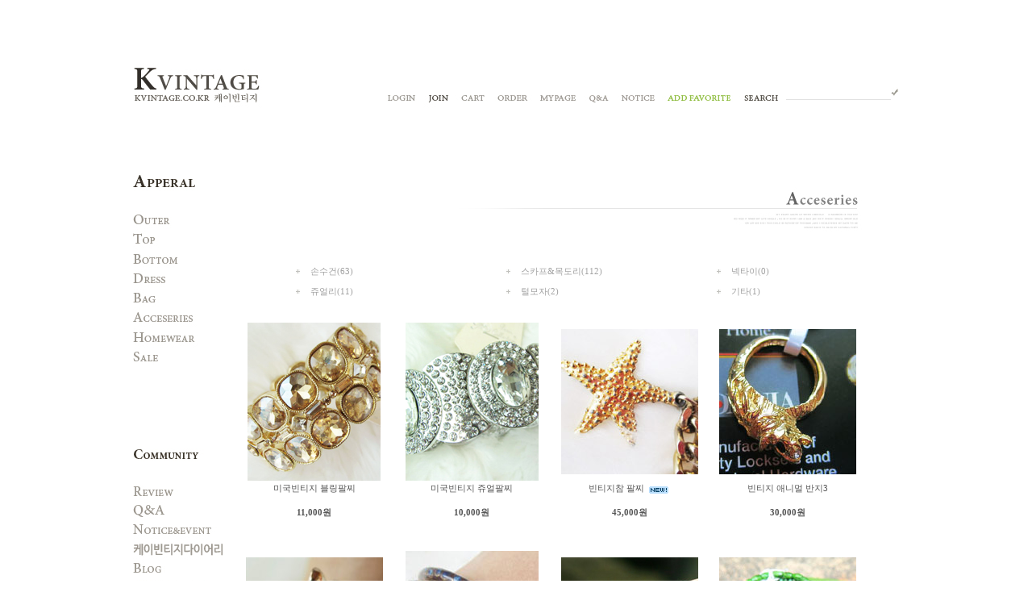

--- FILE ---
content_type: text/html
request_url: http://www.kvintage.co.kr/shop/shopbrand.html?xcode=023&type=X&mcode=004
body_size: 17323
content:
<html>
<head>
<title>케이빈티지 [acceseries]</title>
<meta http-equiv="CONTENT-TYPE" content="text/html;charset=EUC-KR">
<meta http-equiv="X-UA-Compatible" content="IE=EmulateIE8" /> <meta name="naver-site-verification" content="e1b3d7b59b6866b739defbb23d9af0efc7b8d243" /> 
<meta name="naver-site-verification" content="b605b44ba0b05c121d3df3feb27b58628758f5cd" /> 
  <meta name="title" content="케이빈티지">
<meta name="description" content="빈티지드레스전문, 여자빈티지쇼핑몰 , 빈티지셀프웨딩드레스, 거니삭 , 수입구제">
<meta name="keywords" content="빈티지드레스전문, 여자빈티지쇼핑몰 , 빈티지셀프웨딩드레스, 거니삭 , 수입구제">
<meta property="og:type" content="website">
<meta property="og:title" content="케이빈티지">
<meta property="og:description" content="빈티지드레스전문, 여자빈티지쇼핑몰 , 빈티지셀프웨딩드레스, 거니삭 , 수입구제">
<meta property="og:url" content="http://www.kvintage.co.kr">
<meta property="al:web:url" content="http://www.kvintage.co.kr">
<meta name="viewport" content="width=device-width">
<link rel="canonical" href="http://www.kvintage.co.kr">
<!--네이버 웹마스터도구 등록대행 이스틴-->
<style type="text/css">
<!--
td {font-size:9pt; font-family: 굴림; }
td.line {font-size:1pt; font-family: 굴림;}
.lims {font-size:9pt; font-family: 굴림;}
.woong {font-size:9pt; font-family: 굴림;}
.woong1 {font-size:8pt; font-family: 굴림;line-height:130%}
.woong2 {font-size:15pt; font-family: 굴림;line-height:130%;}
.woong3 {font-size:7pt; font-family: matchworks,tahoma;color:#444444;line-height:130%}
.woong4 {font-size:11pt; font-family: 굴림;line-height:130%}
.line {font-size:1px;line-height:1px;}
.input{border:solid 1;font-family:굴림,verdana;font-size:9pt;color:black;background-color:white;height:19px}
.input2{border:solid 0;font-family:굴림,verdana;font-size:9pt;color:black;background-color:white;height:16px}
.textarea {border:solid 1; font-family:굴림,verdana;font-size:9pt;color:black;background-color:white}
input{font-size:9pt; font-family:굴림;}
BODY {font-size:9pt; font-family: 굴림;}
a{text-decoration:none ; font-family: 굴림;}
A:link { text-decoration:none; color:#040f6f; font-family: 굴림;}
A:visited { text-decoration:none; color:#040f6f; font-family: 굴림;}
A:hover { color:#dc143c; text-decoration:underline; font-family: 굴림;}
a img {color:#FFFFFF}
.price {border:0px; color:#A00000; text-align:right; }
.select { background-color:#669900; border:1 solid #90C0FF; border-width:1; font-size:9pt; color:#FFFFFF;font-family:굴림; }
.main_brandname1 { height:30px; }
.main_brandname2 { height:30px; }
.main_brandname3 { height:30px; }
.detail_image { margin-bottom:20px; }
.mtb_player { margin-top:10px; margin-bottom:10px; }
.user_additional_info {font-size:9pt; font-family: 굴림;}
.info_orange {color:#F26622;}
.info_rbrack {color:#303030;}
.user_additional_title, .user_additional_title_must { vertical-align:top; padding-top:5px; text-align:right; font-weight:bold; width:100px; height:24px;}
.user_additional_title_must { color:#FF0000;}
.user_additional_top_title { text-align:center; font-weight:bold; height:24px;}
.user_addtional_top { vertical-align:top; padding-top:5px; text-align:right;}
#delibasic { color:76bf9a}
#delipremium { color:939bbb}
/** 할인상품 취소선 span.mk_discount_box span.mk_origin_price 연속으로 있어야 한다 **/
span.mk_discount_box span.mk_origin_price { text-decoration : line-through; }
.brstar {font-size:8pt;}
.leftbrand {font-family:굴림;font-size:9pt;font-weight:normal;text-decoration:none;color:3D3D3D;;}
.leftboard {font-family:굴림;font-size:9pt;font-weight:normal;text-decoration:none;}
.lefttel {font-family:굴림;font-size:9pt;font-weight:bold;;text-decoration:none;}
.mainbrandname {font-family:verdana;font-size:8pt;font-weight:normal;text-decoration:none;color:555555;line-height:120%;}
.mainprice {font-family:verdana;font-size:8pt;font-weight:bold;text-decoration:none;color:555555;line-height:120%;}
.mainbrand {font-family:굴림;font-size:9pt;font-weight:bold;;text-decoration:none;color:000080;;}
.mainspbrandname {font-family:굴림;font-size:9pt;font-weight:normal;text-decoration:none;line-height:120%;}
.mainspprice {font-family:굴림;font-size:9pt;font-weight:normal;text-decoration:none;line-height:120%;}
.mainnotice {font-family:굴림;font-size:9pt;font-weight:normal;text-decoration:none;color:818181;}
.maininfo {font-family:굴림;font-size:9pt;font-weight:normal;text-decoration:none;color:818181;}
.mainboard {font-family:굴림;font-size:9pt;font-weight:normal;text-decoration:none;color:818181;}
.maincusprice {font-family:굴림;font-size:9pt;font-weight:normal;text-decoration:line-through;;}
.mainreserve {font-family:굴림;font-size:9pt;font-weight:normal;text-decoration:none;}
.mainaddsub_title {font-family:굴림;font-size:9pt;font-weight:normal;text-decoration:none;}
.mainaddbrandname {font-family:굴림;font-size:9pt;font-weight:bold;text-decoration:none;}
.mainaddprice {font-family:굴림;font-size:9pt;font-weight:normal;text-decoration:none;}
.mainaddeng_title {}
.brandtitle {font-family:굴림;font-size:9pt;font-weight:normal;;text-decoration:none;}
.brandsubtitle {font-family:verdana;font-size:8pt;font-weight:normal;text-decoration:none;color:a1a1a1;}
.brandbrandname {font-family:verdana;font-size:8pt;font-weight:normal;text-decoration:none;color:555555;}
.brandprice {font-family:verdana;font-size:8pt;font-weight:bold;;text-decoration:none;color:555555;;}
.brandorg {font-family:굴림;font-size:9pt;font-weight:normal;text-decoration:line-through;}
.brandproduct {font-family:굴림;font-size:9pt;font-weight:normal;text-decoration:none;}
.brandconprice {font-family:굴림;font-size:9pt;font-weight:normal;text-decoration:none;;}
.brandreserve {font-family:굴림;font-size:9pt;font-weight:normal;text-decoration:none;}
.brandadd {font-family:굴림;font-size:9pt;font-weight:normal;text-decoration:none;}
.brandsort {font-family:굴림;font-size:9pt;font-weight:normal;text-decoration:none;color:FF0000;}
.brandpage {font-family:굴림;font-size:9pt;font-weight:normal;text-decoration:none;}
.brandcurpage {font-family:굴림;font-size:9pt;font-weight:normal;text-decoration:none;color:FF0000;;}
.brandaddsub_title {font-family:굴림;font-size:9pt;font-weight:normal;text-decoration:none;}
.brandaddeng_title {}
BODY {
SCROLLBAR-FACE-COLOR:#FFFFFF;
SCROLLBAR-HIGHLIGHT-COLOR:#CCCCCC;
SCROLLBAR-SHADOW-COLOR:#CCCCCC;
SCROLLBAR-3DLIGHT-COLOR:#FFFFFF;
SCROLLBAR-ARROW-COLOR:#999999;
SCROLLBAR-TRACK-COLOR:#FFFFFF;
SCROLLBAR-DARKSHADOW-COLOR:#FFFFFF;
}

div.subtitle {
    z-index:99;
    display: none;
    width:160px;
    height: 200px;
    position: absolute;
    left:0px;
    top:-130px;
    padding: 15px 15px 15px 15px;
}
/** 옵션 미리보기 기본 스타일, 변경시에는 앞에 #MK_opt_preview 를 붙여서 개별디자인에 넣으면 ok **/
.mk_option_preview_outer {
    display : inline;
}
.mk_option_preview {
    background-color : white;
}
.mk_prd_option_list {
    color : #404040;
    font-size : 8pt;
    font-family : dotum;
    list-style : none;
    padding : 3px 3px 0;
    background-color : white;
    border : 1px solid #7899C2;
    width : 170px;
    margin : 0;
    text-align : left;
}

.mk_prd_option_list LI {
    line-height : 1.4;
    margin : 5px 0;
    display : block;
}

.mk_prd_option_list .mk_bt_opt_close {
    text-align : right;
}

.mk_prd_option_list .option-soldout {
    color : red;
}

/** 옵션 미리보기 - 리스트 **/
.mk_prd_option_list LI UL {
    list-style : none;
    padding : 0;
    margin : 4px 0 0 10px;
}

.mk_prd_option_list LI UL LI {
    line-height : 1.4;
    padding : 0;
    margin : 0;
}

.mk_prd_option_list LI H3 {
    margin : 0;
    font-size : 9pt;
}
/** 옵션 미리보기 - 조합 **/
.mk_prd_option_list .option-name {
    padding : 2px;
    background-color : #D6E5F7;
    color : #405F95;
    border-left : 2px solid #BBC9E3;
}
.mk_prd_option_list .option-required {
    color : red;
}

/* 상품색상 */
.mk_color {
    margin:2px 0;
}
.mk_color_list {
    padding:0;margin:0;
	display: inline;
	font-size: 0;
	line-height: 0;
	vertical-align: text-top;
	*vertical-align: middle;
}
.mk_color_list li {
	display: inline;
	margin-right: 5px;
}
.mk_color_list li span {
	display: inline-block;
}
.mk_color_list.size-lv1 li span {
	width: 7px;
	height: 7px;
}
.mk_color_list.size-lv2 li span {
	width: 9px;
	height: 9px;
}
.mk_color_list.size-lv3 li span {
	width: 11px;
	height: 11px;
}
.mk_color_list.size-lv4 li span {
	width: 13px;
	height: 13px;
}

.mk_color_align_left {text-align:left}
.mk_color_align_center {text-align:center}
.mk_color_align_right {text-align:right}
#passimg { z-index:100; }

.img_gray_filter {
    filter: url("data:image/svg+xml;utf8,<svg xmlns=\'http://www.w3.org/2000/svg\'><filter id=\'grayscale\'><feColorMatrix type=\'matrix\' values=\'0.3333 0.3333 0.3333 0 0 0.3333 0.3333 0.3333 0 0 0.3333 0.3333 0.3333 0 0 0 0 0 1 0\'/></filter></svg>#grayscale"); /* Firefox 10+, Firefox on Android */
    filter: gray; /* IE6-9 */
    -webkit-filter: grayscale(100%); /* Chrome 19+, Safari 6+, Safari 6+ iOS */
    filter:gray(enabled=1)
 }

.img_alpha_filter {
    -ms-filter: 'progid:DXImageTransform.Microsoft.Alpha(Opacity=)'; /* IE 8 */
    filter: progid:DXImageTransform.Microsoft.Alpha(Opacity=); /* IE 7 and olders */
    opacity: 0; 
}

-->
</style>

<link rel="stylesheet" href="/images/d3/m_01/css/font-awesome.min.css" />
<link rel="stylesheet" href="/css/search_engine_d2.css" />

<script>

var subtitle_id = {'className':'subtitle','gapTop':5 };
</script>
<img id ="subtitle_info" style="position:absolute; display:none"  />
<script>
var baskethidden="";
</script>
<script type="text/javascript" src="/js/jquery-1.7.2.min.js"></script>
</head>
<IFRAME id=loginiframe name=loginiframe style="display:none" frameborder='no' scrolling=no></IFRAME>
<div id="basketpage" name="basketpage" style="position:absolute; visibility:hidden;"></div>
<script language="JavaScript">
function pagemove(temp) {
  location.href="/shop/shopbrand.html?xcode=023&mcode=004&type=X&scode=&page="+temp+"&sort=order";
}
function sendsort(temp) {
location.href="/shop/shopbrand.html?xcode=023&mcode=004&type=X&scode=&search=&sort="+temp;
}
</script>
</head>
<script language="JavaScript">
var db="winpure";
function hanashopfree(){
}
</script>
<script type="text/javascript">var shop_language = 'kor';</script>
<script type="text/javascript" src="/js/lib.js"></script>
<script type="text/javascript" src="/js/prototype.js"></script>
<script type="text/javascript" src="/js/detailpage.js"></script>
<script type="text/javascript" src="/js/shopbrand.js"></script>
<script type="text/javascript" src="/js/product_list.js"></script>
<body bgcolor=#FFFFFF link=#0000FF vlink=#0000ff MARGINWIDTH="0" MARGINHEIGHT="0" topmargin=0 leftmargin=0>
<div id="MK_opt_preview" style="position:absolute;visibility:hidden;z-index:100"></div>
<div id="detailpage" name="detailpage" style="position:absolute; visibility:hidden;"></div>
<script type="text/javascript">
var display_option_stock = function (opt_type) {
    var _form = document.detailform;
    var option_stock_display = 'NO';
    if (option_stock_display == 'NO') { return; }

    switch (opt_type) {
        case 'NL':
            if (typeof _form.spcode != 'undefined' && _form.spcode.value.length > 0) {     // spcode 가 선택이 되었을때만 실행
                if (typeof _form.spcode2 != 'undefined' && _form.spcode2.type != 'hidden') {
                    for (i = 0; i < _form.spcode2.length; i++) {
                        _opt = _form.spcode2.options[i];
                        if (_opt.value.length == 0) {
                            continue;
                        }
                        _opt.text = ori_opt_text[i - 2];     // 초기화
                        opt_stock = num[((i-2) * 10) + (_form.spcode.selectedIndex - 2)];
                        if (opt_stock == 100000) {
                            if (option_stock_display == 'DISPLAY') {
                                _opt.text += " (재고수량 : 무제한)";
                            }
                        } else if (opt_stock > 0) {
                            _opt.text = _opt.text + " (재고수량 : " + opt_stock + " 개)";
                        }
                    }
                }
            }
            break;
        case 'PS':
            if (Object.keys(stockInfo).length > 0) {        // 재고 정보가 존재할경우만 실행
                var select_elements = document.getElementsByName('optionlist[]');     // object or collection return 됨
                
                // 1. 필수인 옵션 element만 뽑는다.
                var _mandatory_sel = []
                  , _mandatory_sel_idx = []
                  , _stock_key = [];
                for (var i = 0, sel_cnt = select_elements.length; i < sel_cnt; i++) {
                    var _sel = select_elements[i];
                    if (_sel.getAttribute('mandatory') == 'Y') {
                        _mandatory_sel.push(_sel);
                        _mandatory_sel_idx.push(i);
                    }
                }

                // 2. stock key를 뽑는다. (필수 옵션의 갯수 - 1 은 마지막 필수옵션 이전까지의 옵션들)
                for (var i = 0, _idx_cnt = _mandatory_sel_idx.length - 1; i < _idx_cnt; i++) {
                    if (select_elements[_mandatory_sel_idx[i]].value.length > 0) {
                        _stock_key.push(select_elements[_mandatory_sel_idx[i]].options.selectedIndex - 1);
                    }
                }

                // 필수옵션이 1개 이면 여기서 관련변수 변경
                if (_mandatory_sel_idx.length == 1) {
                    _stock_key.push(0);
                }


                // 3. stock key가 있으면 마지막 옵션에 options를 수정해준다
                if (_stock_key.length > 0) {
                    for (var i = 0; i < _mandatory_sel[_idx_cnt].length; i++) {      // 마지막 element
                        var _opt = _mandatory_sel[_idx_cnt].options[i];
                        if (_opt.value.length > 0) {
                            _opt.text = _opt.getAttribute('origin');                    // 초기화
                            _real_stock_key = _mandatory_sel_idx.length == 1 ? (i - 1) : _stock_key.join(',') + ',' + (i - 1);

                            if (option_stock_display == 'DISPLAY' && stockInfo[_real_stock_key] == -1) {
                                _opt.text += " (재고수량 : 무제한)";
                            }
                            if (stockInfo[_real_stock_key] > 0) {
                                _opt.text += " (재고수량 : " + stockInfo[_real_stock_key] + " 개)";
                            }
                        }
                    }
                }
            }
            break;
    }
};
</script>

<script type="text/javascript" src="//wcs.naver.net/wcslog.js"></script>
<script type="text/javascript">
if (window.wcs) {
    if(!wcs_add) var wcs_add = {};
    wcs_add["wa"] = "s_17c4c8aac6bc";
    wcs.inflow('kvintage.co.kr');
    wcs_do();
}
</script>

<script>
function pvd_join_pop() {
    alert('접근할 수 없습니다.\n관리자에게 문의 하시기 바랍니다');
}
function popup_personal() {
    alert('회원 로그인을 해주세요.');
    location.href ='https://www.kvintage.co.kr/shop/member.html?type=personal';
}
function sendmail() {
   window.open("/html/email.html","email","height=100,width=100");
}
function estimate() {
}
function check_log() {
    if (document.search.id.value.length==0) {
       document.search.id.focus();
       alert("회원 ID를 입력하세요.");return;
    }
    if (document.search.passwd.value.length==0) {
       document.search.passwd.focus();
       alert("회원 비밀번호를 입력하세요.");return;
    }
    document.formlogin.id.value=document.search.id.value;
    document.formlogin.passwd.value=document.search.passwd.value;
    if(typeof document.search.save_id !="undefined" && document.search.save_id.checked == true) {
        document.formlogin.save_id.value="on";
    }
    if(typeof document.search.ssl!="undefined" && document.search.ssl.checked==true){
        document.formlogin.ssl.value=document.search.ssl.value;
    }
    formsubmitsend();
 }
 function formsubmitsend() {
    if(typeof document.search.ssl!="undefined" && document.search.ssl.checked==true){
       document.formlogin.target = "loginiframe";
       document.formlogin.action=decode_c00a40f376_data;
       document.formlogin.enctype = "multipart/form-data";
       document.formlogin.submit();
    }else
       document.formlogin.submit();
 }
    function formnewsend() {
       document.formlogin.id.value="";
       document.formlogin.passwd.value="";
       //document.formlogin.target = "loginiframe";
       document.formlogin.action="/shop/shopbrand.html";
       document.formlogin.submit();
   }

function CheckKey_log()
{
 key=event.keyCode;
 if (key==13)
 {
  check_log()
 }
}

var viewssllog="";
function clickssllog(){
   if(!viewssllog.closed && viewssllog) viewssllog.focus();
   else{
       viewssllog = window.open("about:blank","viewssllog","height=304,width=458,scrollbars=no")
       viewssllog.document.write('<title>보안접속이란?</title>');
       viewssllog.document.write('<style>\n');
       viewssllog.document.write('body { background-color: #FFFFFF; font-family: "굴림"; font-size: x-small; } \n');
       viewssllog.document.write('P {margin-top:2px;margin-bottom:2px;}\n');
       viewssllog.document.write('</style>\n');
       viewssllog.document.write('<body topmargin=0 leftmargin=0 marginleft=0 marginwidth=0>\n');
       viewssllog.document.write('<a href="JavaScript:self.close()"><img src="/images/common/ssllogin_aboutimg.gif" align=absmiddle border=0></a>');
       viewssllog.moveTo(100,100);
   }
}
function CheckKey_search()
{
 key=event.keyCode;
 if (key==13)
 {
              document.search.submit();
      }
}
function left_userexit(){
   alert('로그인후 이용가능합니다');
   location.href="https://www.kvintage.co.kr/shop/member.html";
 }

//출석체크 팝업 081210 jenna
 function left_usernotepop_open() {
   alert('로그인후 이용가능합니다');
   location.href="https://www.kvintage.co.kr/shop/member.html?type=reserve&open_type=usernote";
 }
</script>

<script type='text/javascript' src='/js/bookmark.js'></script>
<script type="text/javascript" src="/js/design_func.js"></script>
<script language="JavaScript">
 function topnotice(temp,temp2) {
    window.open("/html/notice.html?date="+temp+"&db="+temp2,"","width=450,height=450,scrollbars=yes");
 }
 function logout() {
    location.href="/top10.html?type=logout";
 }
 function top_sendmail() {
   window.open("/html/email.html","email","height=100,width=100");
 }
 function top_check_log() {
    if (typeof document.top_form_log.id != "undefined" && document.top_form_log.id.value.length==0) {
       document.top_form_log.id.focus();
       //alert("회원 ID를 입력하세요.");return;
       alert("회원 ID를 입력하세요.");return;
    }
    if (typeof document.top_form_log.passwd != "undefined" && document.top_form_log.passwd.value.length==0) {
       document.top_form_log.passwd.focus();
       //alert("회원 비밀번호를 입력하세요.");return;
       alert("회원 비밀번호를 입력하세요.");return;
    }
    top_submitsend();
 }
 function top_submitsend() {
    if(typeof document.top_form_log.ssl!="undefined" && document.top_form_log.ssl.checked==true){
       document.top_form_log.target = "loginiframe";
       document.top_form_log.action=decode_c00a40f376_data;
       document.top_form_log.enctype = "multipart/form-data";
       document.top_form_log.submit();
    }else
       document.top_form_log.submit();
 }
    function top_newsend() {
       document.top_form_log.id.value="";
       document.top_form_log.passwd.value="";
       //document.top_form_log.target = "loginiframe";
       document.top_form_log.action="/shop/shopbrand.html";
       document.top_form_log.submit();
   }
 function top_CheckKey_log(){
    key=event.keyCode;
    if (key==13){ top_check_log() }
 }

var viewssltop="";
function clickssltop(){
   if(!viewssltop.closed && viewssltop) viewssltop.focus();
   else{
       viewssltop = window.open("about:blank","viewssltop","height=304,width=458,scrollbars=no")
       viewssltop.document.write('<title>보안접속이란?</title>');
       viewssltop.document.write('<style>\n');
       viewssltop.document.write('body { background-color: #FFFFFF; font-family: "굴림"; font-size: x-small; } \n');
       viewssltop.document.write('P {margin-top:2px;margin-bottom:2px;}\n');
       viewssltop.document.write('</style>\n');
       viewssltop.document.write('<body topmargin=0 leftmargin=0 marginleft=0 marginwidth=0>\n');
       viewssltop.document.write('<a href="JavaScript:self.close()"><img src="/images/common/ssllogin_aboutimg.gif" align=absmiddle border=0></a>');
       viewssltop.moveTo(100,100);
   }
}

 function topCheckKey_search(){
   key=event.keyCode;
   //if (key==13){ document.topsearch.submit();}
    }
 function top_userexit(){
   alert('로그인을 먼저 하세요.');
   location.href="https://www.kvintage.co.kr/shop/member.html";
 }
 function top_sendmail() {
   window.open("/html/email.html","email","height=100,width=100");
 }
 //---(s) 쪽지보내기 ---//
 //쪽지보내기 팝업100708 baljuhee
 function top_usernote_open() {
   alert('로그인을 먼저 하세요.');
   location.href="https://www.kvintage.co.kr/shop/member.html?type=reserve&open_type=usernote";
 }
 function top_usernotepop_open() {
   alert('로그인을 먼저 하세요.');
   location.href="https://www.kvintage.co.kr/shop/member.html?type=reserve&open_type=usernote";
 }
 //---(e) 쪽지보내기 ---//

function link_new_barotalk() {
    window.open('/shop/barotalk_user_link.html?branduid=&xcode=023&mcode=004&scode=', 'newbarotalk', 'scrollbars=yes,height=600,width=450,resize=no');
}
function link_video_barotalk() {
    window.open('/shop/barotalk_video_link.html?video_id=_winpure', 'videotalk', 'scrollbars=yes,height=600,width=450,resize=no');
}

</script>

<center><script type="text/javascript" src="/js/flash.js"></script>
<STYLE TYPE='text/css'>
</STYLE>
<script>
function subclick(e) {
    if (navigator.appName == 'Netscape' && (e.which == 3 || e.which == 2)) return;
    else if (navigator.appName == 'Microsoft Internet Explorer' && (event.button==2 || event.button==3 || event.keyCode == 93))  return;
    //if ((event.button==2) || (event.button==3) || (event.keyCode == 93))  return;

    if(navigator.appName == 'Microsoft Internet Explorer' && (event.ctrlKey && event.keyCode == 78))  return false;
}
   document.onmousedown=subclick;
   document.onkeydown=subclick;
</script>
<body  ondragstart='return false;' onselectstart='return false;'><meta http-equiv="ImageToolbar" content="No">
<div id="ysfss_bar_container" style="position:absolute; top:0px; left:0px;">
<script>
function getCookiefss(name) {
    lims = document.cookie;
    var index = lims.indexOf(name + "=");
    if (index == -1) return null;
    index = lims.indexOf("=", index) + 1; // first character
    var endstr = lims.indexOf(";", index);
    if (endstr == -1) endstr = lims.length; // last character
    return unescape(lims.substring(index, endstr));
}
</script>
</div>

<div id=maketop style='width:100%'>

<script type="text/javascript">

</script><!--상단영역(기본)-->

<script language="JavaScript">

<!-- 링크테두리없애기// -->
function bluring(){
if(event.srcElement.tagName=="A"||event.srcElement.tagName=="IMG") document.body.focus();
}
document.onfocusin=bluring;


<!--공지사항팝업형//-->
function noticel() { 
window.open("/html/notice.html?mode=list","","width=450,height=450,scrollbars=yes"); 
} 

</script> 



<table width="950" border="0" cellpadding="0" cellspacing="0" id="Table_01">
    <tr><td height=30></td></tr>
    <tr>
	<td height=85><table border=0 cellpadding=0 cellspacing=0 id='MK_TOP_loginform'>
               <tr><form name=top_form_log action="/html/mainm.html" method=post ><td><!--로그인-->
<img src="/design/winpure/avenue/top_before.jpg" border=0 usemap="#Maplog">


<map name="Maplog">
  <area shape="rect" coords="301,85,353,100" href="/shop/member.html?type=login" onfocus=blur()>
  <area shape="rect" coords="355,86,401,100" href="/shop/idinfo.html" onfocus=blur()>
  <area shape="rect" coords="405,85,436,99" href="/shop/basket.html" onfocus=blur()>
  <area shape="rect" coords="0,44,167,104" href="/" onfocus=blur()>
  <area shape="rect" coords="501,84,555,99" href="/shop/mypage.html" onfocus=blur()>
  <area shape="rect" coords="446,83,495,101" href="/shop/confirm.html" onfocus=blur()>
  <area shape="rect" coords="658,85,746,100" href="javascript:window.external.addfavorite('http://www.kvintage.co.kr/','케이빈티지');" onfocus=blur()>
  <area shape="rect" coords="563,83,593,101" href="/board/board.preexistence.html?code=winpure" onfocus=blur()>
  <area shape="rect" coords="601,84,652,101" href="/board/board.preexistence.html?code=winpure_board2" onfocus=blur()>
</map>
</td>
               <input type=hidden name=type value='login'>
               <input type=hidden name=toplogin value='YES'>
               <input type=hidden name=sslid value='winpure'>
               <input type=hidden name=sslip value='www.kvintage.co.kr'>
               <input type=hidden name=formname value='top_form_log'>
               <input type=hidden name=sendfunc value='top_newsend'>
               <input type=hidden name=msecure_key><input type=hidden name=returnurl value="/shop/shopbrand.html?xcode=023&type=X&mcode=004"></form></tr></table></td>
	<td width=147>
											<table border=0 align="right" cellpadding=0 cellspacing=0>
											<tr><td height=60></td></tr>
											<tr><form action="/shop/shopbrand.html" method=post name=topsearch  >
											<td></td>
											<td><input style="width:130; height:19px; border-right: #ffffff 0px solid; border-left: #ffffff 0px solid; border-top: #ffffff 0px solid; border-bottom: #E1E1E1 1px solid; color: #555555; font-size:11px; font-family:돋움;"" type="text" name="search" size="12" onKeyDown="topCheckKey_search()"></td>
											<td><a href=JavaScript:document.topsearch.submit()><img src="/design/winpure/avenue/search_btn_02.jpg" border=0></a></td>
											</form>
											</tr>
											</table>
	</td>
	</tr>
    <tr><td height=73></td></tr>

</table>        <script>
            // login id setting
            if(typeof document.top_form_log != "undefined" && typeof document.top_form_log.id != "undefined" && typeof document.top_form_log.save_id != "undefined") {
                document.top_form_log.id.value = getCookieMS('save_id');
                if(document.top_form_log.id.value=='null' || document.top_form_log.id.value=='undefined') document.top_form_log.id.value="";
                if(typeof document.top_form_log.id != 'undefined' && document.top_form_log.id.value.length>0) document.top_form_log.save_id.checked=true;
            }
        </script></div>
<table border=0 cellspacing=0 cellpadding=0 width=770 id=makebanner>
<tr>

<!-- 전체 레이아웃 테이블 -->
<form action="/shop/shopbrand.html" method=post name=search>
<td valign=top width=150 height=100% id=mk_left>
<script language="JavaScript" type="text/JavaScript">
<!--
function MM_preloadImages() { //v3.0
  var d=document; if(d.images){ if(!d.MM_p) d.MM_p=new Array();
    var i,j=d.MM_p.length,a=MM_preloadImages.arguments; for(i=0; i<a.length; i++)
    if (a[i].indexOf("#")!=0){ d.MM_p[j]=new Image; d.MM_p[j++].src=a[i];}}
}

function MM_swapImgRestore() { //v3.0
  var i,x,a=document.MM_sr; for(i=0;a&&i<a.length&&(x=a[i])&&x.oSrc;i++) x.src=x.oSrc;
}

function MM_findObj(n, d) { //v4.01
  var p,i,x;  if(!d) d=document; if((p=n.indexOf("?"))>0&&parent.frames.length) {
    d=parent.frames[n.substring(p+1)].document; n=n.substring(0,p);}
  if(!(x=d[n])&&d.all) x=d.all[n]; for (i=0;!x&&i<d.forms.length;i++) x=d.forms[i][n];
  for(i=0;!x&&d.layers&&i<d.layers.length;i++) x=MM_findObj(n,d.layers[i].document);
  if(!x && d.getElementById) x=d.getElementById(n); return x;
}

function MM_swapImage() { //v3.0
  var i,j=0,x,a=MM_swapImage.arguments; document.MM_sr=new Array; for(i=0;i<(a.length-2);i+=3)
   if ((x=MM_findObj(a[i]))!=null){document.MM_sr[j++]=x; if(!x.oSrc) x.oSrc=x.src; x.src=a[i+2];}
}
//-->
</script>



<table width="127"  height="100%"  border="0" cellpadding="0" cellspacing="0">

		<tr><td valign=top>
		<table width="127" border="0" cellpadding="0" cellspacing="0">	
		
				<tr><td><img src="/design/winpure/avenue/menu/ca_t.jpg"></td></tr>
				<!--outer--><tr><td><a href="/shop/shopbrand.html?xcode=020&type=O" onFocus="blur()" onMouseOut="MM_swapImgRestore()" onMouseOver="MM_swapImage('Image1','','/design/winpure/avenue/menu/ca_after.jpg',1)"><img src="/design/winpure/avenue/menu/ca_before.jpg" name="Image1" border="0" alt=여성수입빈티지쇼핑몰&nbsp;예쁜자켓&nbsp;코트></a></td></tr>
				<!--top--><tr><td><a href="/shop/shopbrand.html?xcode=016&type=O" onFocus="blur()" onMouseOut="MM_swapImgRestore()" onMouseOver="MM_swapImage('Image2','','/design/winpure/avenue/menu/ca_after(1).jpg',2)"><img src="/design/winpure/avenue/menu/ca_before(1).jpg" name="Image2" border="0" alt=여성빈티지샵&nbsp;스웨터&nbsp;가디건></a></td></tr>
				<!--bottom--><tr><td><a href="/shop/shopbrand.html?xcode=015&type=X" onFocus="blur()" onMouseOut="MM_swapImgRestore()" onMouseOver="MM_swapImage('Image3','','/design/winpure/avenue/menu/ca_after(2).jpg',3)"><img src="/design/winpure/avenue/menu/ca_before(2).jpg" name="Image3" border="0" alt=여성수입일본구제&nbsp;빈티지스커트></a></td></tr>
				<!--dress--><tr><td><a href="/shop/shopbrand.html?xcode=017&type=O" onFocus="blur()" onMouseOut="MM_swapImgRestore()" onMouseOver="MM_swapImage('Image4','','/design/winpure/avenue/menu/ca_after(3).jpg',4)"><img src="/design/winpure/avenue/menu/ca_before(3).jpg" name="Image4" border="0" alt=여성수입유럽빈티지&nbsp;원피스&nbsp;드레스></a></td></tr>
				<!--bag--><tr><td><a href="/shop/shopbrand.html?xcode=024&type=O" onFocus="blur()" onMouseOut="MM_swapImgRestore()" onMouseOver="MM_swapImage('Image5','','/design/winpure/avenue/menu/ca_after(4).jpg',5)"><img src="/design/winpure/avenue/menu/ca_before(4).jpg" name="Image5" border="0" alt=빈티지&nbsp;수입가죽가방></a></td></tr>
				<!--acceseries--><tr><td><a href="/shop/shopbrand.html?xcode=023&type=X" onFocus="blur()" onMouseOut="MM_swapImgRestore()" onMouseOver="MM_swapImage('Image6','','/design/winpure/avenue/menu/ca_after(5).jpg',6)"><img src="/design/winpure/avenue/menu/ca_before(5).jpg" name="Image6" border="0" alt=손수건&nbsp;빈티지스카프&nbsp;모피목도리&nbsp;넥타이&nbsp;쥬얼리&nbsp;털모자&nbsp;기타&nbsp;이불&nbsp;침구&nbsp;인형&nbsp;구두></a></td></tr>
				<!--homewear--><tr><td><a href="/shop/shopbrand.html?xcode=022&type=O" onFocus="blur()" onMouseOut="MM_swapImgRestore()" onMouseOver="MM_swapImage('Image7','','/design/winpure/avenue/menu/ca_after(6).jpg',7)"><img src="/design/winpure/avenue/menu/ca_before(6).jpg" name="Image7" border="0" alt=빈티지홈웨어&nbsp;수입앞치마></a></td></tr>
				<!--sale --><tr><td><a href="/shop/shopbrand.html?xcode=019&type=O" onFocus="blur()" onMouseOut="MM_swapImgRestore()" onMouseOver="MM_swapImage('Image8','','/design/winpure/avenue/menu/ca_after(7).jpg',8)"><img src="/design/winpure/avenue/menu/ca_before(7).jpg" name="Image8" border="0" alt=여성빈티지&nbsp;할인상품></a></td></tr>


				<tr><td><img src="/design/winpure/avenue/menu/ca_t(1).jpg"></td></tr>
				<!--review--><tr><td><a href="/board/board.html?code=winpure_board1" onFocus="blur()" onMouseOut="MM_swapImgRestore()" onMouseOver="MM_swapImage('Image9','','/design/winpure/avenue/menu/ca_after(8).jpg',9)"><img src="/design/winpure/avenue/menu/ca_before(8).jpg" name="Image9" border="0" alt=여성수입빈티지쇼핑몰&nbsp;케이룩&nbsp;후기
></a></td></tr>
				<!--뽐내보세요<tr><td><a href="/board/board.html?code=winpure_board1" onFocus="blur()" onMouseOut="MM_swapImgRestore()" onMouseOver="MM_swapImage('Image10','','/design/winpure/avenue/menu/ca_after(9).jpg',10)"><img src="/design/winpure/avenue/menu/ca_before(9).jpg" name="Image10" border="0" alt=여성수입빈티지쇼핑몰&nbsp;케이룩 후기></a></td></tr>
				-->
				<!--Q&A--><tr><td><a href="/board/board.html?code=winpure" onFocus="blur()" onMouseOut="MM_swapImgRestore()" onMouseOver="MM_swapImage('Image11','','/design/winpure/avenue/menu/ca_after(10).jpg',11)"><img src="/design/winpure/avenue/menu/ca_before(10).jpg" name="Image11" border="0" alt=여성수입빈티지쇼핑몰&nbsp;케이룩&nbsp;질문답변></a></td></tr>
				<!--notice&event--><tr><td><a href="/board/board.html?code=winpure_board2" onFocus="blur()" onMouseOut="MM_swapImgRestore()" onMouseOver="MM_swapImage('Image12','','/design/winpure/avenue/menu/ca_after(11).jpg',12)"><img src="/design/winpure/avenue/menu/ca_before(11).jpg" name="Image12" border="0" alt=명품빈티지쇼핑몰&nbsp;케이룩&nbsp;공지&nbsp;이벤트></a></td></tr>
				<!--케이룩다이어리--><tr><td><a href="/board/board.html?code=winpure_board3" onFocus="blur()" onMouseOut="MM_swapImgRestore()" onMouseOver="MM_swapImage('Image13','','/design/winpure/avenue/menu/ca_after(12).jpg',13)"><img src="/design/winpure/avenue/menu/ca_before(12).jpg" name="Image13" border="0" alt=여성수입빈티지샵&nbsp;케이룩&nbsp;다이어리></a></td></tr>
				<!--bLOG--><tr><td><a href="https://blog.naver.com/gyk98/" target=blank onFocus="blur()" onMouseOut="MM_swapImgRestore()" onMouseOver="MM_swapImage('Image14','','/design/winpure/avenue/menu/ca_after(13).jpg',14)"><img src="/design/winpure/avenue/menu/ca_before(13).jpg" name="Image14" border="0"></a></td></tr>
				<!--Ordertracking--><tr><td><a href="https://www.cvsnet.co.kr/reservation-inquiry/delivery/index.do" target=blank onFocus="blur()" onMouseOut="MM_swapImgRestore()" onMouseOver="MM_swapImage('Image15','','/design/winpure/avenue/menu/ca_after(14).jpg',15)"><img src="/design/winpure/avenue/menu/ca_before(14).jpg" name="Image15" border="0"></a></td></tr>
				<tr><td><img src="/design/winpure/avenue/menu/ca_t(2).jpg"></td></tr>


		</table>
		</td> </tr>
</table>            <script>
                // login id setting
                if(typeof document.search != "undefined" && typeof document.search.id != "undefined" && typeof document.search.save_id != "undefined") {
                    document.search.id.value = getCookieMS('save_id');
                    if(document.search.id.value=="null") document.search.id.value="";
                    if(typeof document.search.id != "undefined" && document.search.id.value.length>0) document.search.save_id.checked=true; 
                }
            </script></td></form>
<form name=formlogin method=post action=/html/mainm.html>
<input type=hidden name=id><input type=hidden name=passwd>
<input type=hidden name=type value=login>
<input type=hidden name=returnurl value="/shop/shopbrand.html?xcode=023&type=X&mcode=004">
<input type=hidden name=ssl>
<input type=hidden name=sslid value="winpure">
<input type=hidden name=sslip value="www.kvintage.co.kr">
<input type=hidden name=formname value='formlogin'>
<input type=hidden name=sendfunc value='formnewsend'>
<input type=hidden name=msecure_key>
<input type=hidden name=save_id>
</form>
<td valign=top width=640 align=center id=mk_center>
<script type="text/javascript">
    function nhn_anchor(pid) {
        
        
    }
</script>
<script>

function getInternetExplorerVersion() {
    var rv = -1;
    if (navigator.appName == 'Microsoft Internet Explorer') {
    var ua = navigator.userAgent;
    var re = new RegExp("MSIE ([0-9]{1,}[\.0-9]{0,})");
    if (re.exec(ua) != null)
    rv = parseFloat(RegExp.$1);
    }
    return rv;
} 

function showcherrypickerWindow(height,mode,db){
    cherrypicker_width = document.body.clientWidth;
    var isIe = /*@cc_on!@*/false;
    if (isIe) {
        cherrypicker_width = parseInt(cherrypicker_width + 18);
    }
    setCookie('cherrypicker_view','on', 0);

    
    document.getElementById('cherrypicker_layer').style.display = "block";
	document.getElementById('cherrypicker_layer').innerHTML = Createflash_return(cherrypicker_width,'','/flashskin/CherryPicker.swf?initial_xml=/shopimages/winpure/cherrypicker_initial.xml%3Fv=1768861945&product_xml=/shopimages/winpure/%3Fv=1768861945', 'cherrypicker_flash', '');
}

function load_cherrypicker(){
    cherrypicker_check = true;

    if (!document.getElementById('cherrypicker_layer')) {
        return;
    }


    cherrypicker_width = document.body.clientWidth;
    var isIe = /*@cc_on!@*/false;
    if (isIe) {
        cherrypicker_width = parseInt(cherrypicker_width + 18);
    }

    
    document.getElementById('cherrypicker_layer').innerHTML = "";
    document.getElementById('cherrypicker_layer').innerHTML = Createflash_return(cherrypicker_width,'','/flashskin/CherryPicker.swf?initial_xml=/shopimages/winpure/cherrypicker_initial.xml%3Fv=1768861945&product_xml=/shopimages/winpure/%3Fv=1768861945', 'cherrypicker_flash', '');

}
</script>
<script type="text/javascript">
    if (typeof wcs_do == 'function') {
        wcs_do();
    }
</script>

<form name=form1>




<table width="783" border="0" cellspacing="0" cellpadding="0" align=right>
<table width="783" border="0" cellspacing="0" cellpadding="0">

				 <tr><td height="5"></td></tr>


  <tr>
    <td><table width="783" border="0" cellpadding="0" cellspacing="0">

      <tr><td height="5"></td></tr>

  
	  <!--상단이미지영역-->
      <tr>
        <td align=right>                            <img src="/design/winpure/CODE023.gif?1285714953" border="0" align="absmiddle" /></td>
      </tr>

      <tr><td height="20"></td></tr>


      <tr><td height="5"></td></tr>


	  <!--추천상품리스트영역
      <tr><td>
<style type="text/css">
    .Brand_recommHeight {
        height:100px;
    }
</style></td></tr>
	  추천상품리스트영역-->


	  
	  
	  <!--중분류표시영역-->
		  <tr>
			<td width="783">
			<table width="783" border="0" align="center" cellpadding="0" cellspacing="0">
				<tr><td height="10"><table border=0 width=100% cellpadding=0 cellspacing=0'>
<tr><td colspan=3 height=4 class=line>&nbsp;</td></tr>
<tr height=25>
<td width=196><table border=0 cellpadding=0 cellspacing=0 width=100%><tr height=22><td><img src='/images/white.gif' width=10 height=22></td><td width=18><img src='/design/winpure/avenue/list-group-icon.gif' align=absmiddle></td><td width=168><a href="shopbrand.html?xcode=023&type=X&mcode=002"> <font class=" brandsubtitle" >손수건(63) </font></a></td></tr></table></td><td width=196><table border=0 cellpadding=0 cellspacing=0 width=100%><tr height=22><td><img src='/images/white.gif' width=10 height=22></td><td width=18><img src='/design/winpure/avenue/list-group-icon.gif' align=absmiddle></td><td width=168><a href="shopbrand.html?xcode=023&type=X&mcode=003"> <font class=" brandsubtitle" >스카프&목도리(112) </font></a></td></tr></table></td><td width=196><table border=0 cellpadding=0 cellspacing=0 width=100%><tr height=22><td><img src='/images/white.gif' width=10 height=22></td><td width=18><img src='/design/winpure/avenue/list-group-icon.gif' align=absmiddle></td><td width=168><a href="shopbrand.html?xcode=023&type=X&mcode=001"> <font class=" brandsubtitle" >넥타이(0) </font></a></td></tr></table></td></tr><tr height=25>
<td width=196><table border=0 cellpadding=0 cellspacing=0 width=100%><tr height=22><td><img src='/images/white.gif' width=10 height=22></td><td width=18><img src='/design/winpure/avenue/list-group-icon.gif' align=absmiddle></td><td width=168><a href="shopbrand.html?xcode=023&type=X&mcode=004"> <font class="brandsubtitle_Link brandsubtitle" >쥬얼리(11) </font></a></td></tr></table></td><td width=196><table border=0 cellpadding=0 cellspacing=0 width=100%><tr height=22><td><img src='/images/white.gif' width=10 height=22></td><td width=18><img src='/design/winpure/avenue/list-group-icon.gif' align=absmiddle></td><td width=168><a href="shopbrand.html?xcode=023&type=X&mcode=006"> <font class=" brandsubtitle" >털모자(2) </font></a></td></tr></table></td><td width=196><table border=0 cellpadding=0 cellspacing=0 width=100%><tr height=22><td><img src='/images/white.gif' width=10 height=22></td><td width=18><img src='/design/winpure/avenue/list-group-icon.gif' align=absmiddle></td><td width=168><a href="shopbrand.html?xcode=023&type=X&mcode=005"> <font class=" brandsubtitle" >기타(1) </font></a></td></tr></table></td></tr>
</table>
</td></tr>
			</table>
			</td>
		  </tr>
	  
      <tr><td height="20"></td></tr>


	  <!--상품리스트영역-->
		  <tr>
			<td width="783">
				<table border="0" align="center" cellpadding="0" cellspacing="0"  width="783">
					<tr><td width="783">
            <table border=0 width=100% cellpadding=0 cellspacing=0>

            <tr>
                        <td align=center valign=top>
                        
                        <table border=0 cellpadding=0 cellspacing=0 class='product_table' >
                    <tr><td class=line height=5>&nbsp;</td></tr>
                    <tr><td align=center class="Brand_prodtHeight">
                        <a href="/shop/shopdetail.html?branduid=128800&xcode=023&mcode=004&scode=&type=X&search=&sort=order" onMouseOver="window.status='상세정보';return true;" ><img src="/shopimages/winpure/0230040000263.jpg?1462757112" border=0     align=center valign=absmiddle  /></a></td></tr>
                    <tr><td class=line height=3>&nbsp;</td></tr>
                    <tr><td align=center height=30 valign=top><a href="/shop/shopdetail.html?branduid=128800&xcode=023&mcode=004&scode=&type=X&search=&sort=order" onMouseOver="window.status='상세정보';return true;"><font class=brandbrandname>미국빈티지 블링팔찌<span class='braddname'></span></a>  </font></a></td></tr><tr><td align=center class=brandprice_tr><span class=brandprice><span class="mk_price">11,000원</span></span>
                        </td></tr>

                        <tr><td class=line height=5>&nbsp;</td></tr></table>

                        </td>
                        <td align=center valign=top>
                        
                        <table border=0 cellpadding=0 cellspacing=0 class='product_table' >
                    <tr><td class=line height=5>&nbsp;</td></tr>
                    <tr><td align=center class="Brand_prodtHeight">
                        <a href="/shop/shopdetail.html?branduid=128801&xcode=023&mcode=004&scode=&type=X&search=&sort=order" onMouseOver="window.status='상세정보';return true;" ><img src="/shopimages/winpure/0230040000273.jpg?1462757595" border=0     align=center valign=absmiddle  /></a></td></tr>
                    <tr><td class=line height=3>&nbsp;</td></tr>
                    <tr><td align=center height=30 valign=top><a href="/shop/shopdetail.html?branduid=128801&xcode=023&mcode=004&scode=&type=X&search=&sort=order" onMouseOver="window.status='상세정보';return true;"><font class=brandbrandname>미국빈티지 쥬얼팔찌<span class='braddname'></span></a>  </font></a></td></tr><tr><td align=center class=brandprice_tr><span class=brandprice><span class="mk_price">10,000원</span></span>
                        </td></tr>

                        <tr><td class=line height=5>&nbsp;</td></tr></table>

                        </td>
                        <td align=center valign=top>
                        
                        <table border=0 cellpadding=0 cellspacing=0 class='product_table' >
                    <tr><td class=line height=5>&nbsp;</td></tr>
                    <tr><td align=center class="Brand_prodtHeight">
                        <a href="/shop/shopdetail.html?branduid=95339&xcode=023&mcode=004&scode=&type=X&search=&sort=order" onMouseOver="window.status='상세정보';return true;" ><img src="/shopimages/winpure/0230040000223.jpg?1346476800" border=0     align=center valign=absmiddle  /></a></td></tr>
                    <tr><td class=line height=3>&nbsp;</td></tr>
                    <tr><td align=center height=30 valign=top><a href="/shop/shopdetail.html?branduid=95339&xcode=023&mcode=004&scode=&type=X&search=&sort=order" onMouseOver="window.status='상세정보';return true;"><font class=brandbrandname>빈티지참 팔찌<span class='braddname'></span></a> <img src="/images/common/prod_icons/23" align="absmiddle" border="0" class="icon" />  </font></a></td></tr><tr><td align=center class=brandprice_tr><span class=brandprice><span class="mk_price">45,000원</span></span>
                        </td></tr>

                        <tr><td class=line height=5>&nbsp;</td></tr></table>

                        </td>
                        <td align=center valign=top>
                        
                        <table border=0 cellpadding=0 cellspacing=0 class='product_table' >
                    <tr><td class=line height=5>&nbsp;</td></tr>
                    <tr><td align=center class="Brand_prodtHeight">
                        <a href="/shop/shopdetail.html?branduid=102571&xcode=023&mcode=004&scode=&type=X&search=&sort=order" onMouseOver="window.status='상세정보';return true;" ><img src="/shopimages/winpure/0230040000243.jpg?1362389933" border=0     align=center valign=absmiddle  /></a></td></tr>
                    <tr><td class=line height=3>&nbsp;</td></tr>
                    <tr><td align=center height=30 valign=top><a href="/shop/shopdetail.html?branduid=102571&xcode=023&mcode=004&scode=&type=X&search=&sort=order" onMouseOver="window.status='상세정보';return true;"><font class=brandbrandname>빈티지 애니멀 반지3<span class='braddname'></span></a>  </font></a></td></tr><tr><td align=center class=brandprice_tr><span class=brandprice><span class="mk_price">30,000원</span></span>
                        </td></tr>

                        <tr><td class=line height=5>&nbsp;</td></tr></table>

                        </td></tr>
<tr><td id='proheight' colspan=7 class=line height=30>&nbsp;</td></tr>
                        <td align=center valign=top>
                        
                        <table border=0 cellpadding=0 cellspacing=0 class='product_table' >
                    <tr><td class=line height=5>&nbsp;</td></tr>
                    <tr><td align=center class="Brand_prodtHeight">
                        <a href="/shop/shopdetail.html?branduid=87341&xcode=023&mcode=004&scode=&type=X&search=&sort=order" onMouseOver="window.status='상세정보';return true;" ><img src="/shopimages/winpure/0230040000213.jpg?1333009148" border=0     align=center valign=absmiddle  /></a></td></tr>
                    <tr><td class=line height=3>&nbsp;</td></tr>
                    <tr><td align=center height=30 valign=top><a href="/shop/shopdetail.html?branduid=87341&xcode=023&mcode=004&scode=&type=X&search=&sort=order" onMouseOver="window.status='상세정보';return true;"><font class=brandbrandname>antique anamal pink gold ring<span class='braddname'></span></a>  </font></a></td></tr><tr><td align=center class=brandprice_tr><span class=brandprice><span class="mk_price">48,000원</span></span>
                        </td></tr>

                        <tr><td class=line height=5>&nbsp;</td></tr></table>

                        </td>
                        <td align=center valign=top>
                        
                        <table border=0 cellpadding=0 cellspacing=0 class='product_table' >
                    <tr><td class=line height=5>&nbsp;</td></tr>
                    <tr><td align=center class="Brand_prodtHeight">
                        <a href="/shop/shopdetail.html?branduid=89&xcode=023&mcode=004&scode=&type=X&search=&sort=order" onMouseOver="window.status='상세정보';return true;" ><img src="/shopimages/winpure/0230040000143.jpg?1370845966" border=0     align=center valign=absmiddle  /></a></td></tr>
                    <tr><td class=line height=3>&nbsp;</td></tr>
                    <tr><td align=center height=30 valign=top><a href="/shop/shopdetail.html?branduid=89&xcode=023&mcode=004&scode=&type=X&search=&sort=order" onMouseOver="window.status='상세정보';return true;"><font class=brandbrandname>3단 뱅글<span class='braddname'></span></a> <img src="/images/common/prod_icons/26" align="absmiddle" border="0" class="icon" />  </font></a></td></tr><tr><td align=center class=brandprice_tr><span class=brandprice><span class="mk_price">8,500원</span></span>
                        </td></tr>

                        <tr><td class=line height=5>&nbsp;</td></tr></table>

                        </td>
                        <td align=center valign=top>
                        
                        <table border=0 cellpadding=0 cellspacing=0 class='product_table' >
                    <tr><td class=line height=5>&nbsp;</td></tr>
                    <tr><td align=center class="Brand_prodtHeight">
                        <a href="/shop/shopdetail.html?branduid=3&xcode=023&mcode=004&scode=&type=X&search=&sort=order" onMouseOver="window.status='상세정보';return true;" ><img src="/shopimages/winpure/0230040000073.jpg?1279816760" border=0     align=center valign=absmiddle  /></a></td></tr>
                    <tr><td class=line height=3>&nbsp;</td></tr>
                    <tr><td align=center height=30 valign=top><a href="/shop/shopdetail.html?branduid=3&xcode=023&mcode=004&scode=&type=X&search=&sort=order" onMouseOver="window.status='상세정보';return true;"><font class=brandbrandname>자개장식팔찌<span class='braddname'></span></a> <img src="/shopimages/winpure/prod_icons/3?1283223074" align="absmiddle" border="0" class="icon" /> <img src="/shopimages/winpure/prod_icons/7?1283223074" align="absmiddle" border="0" class="icon" />  </font></a></td></tr><tr><td align=center class=brandprice_tr><span class=brandprice><span class="mk_price">9,000원</span></span>
                        </td></tr>

                        <tr><td class=line height=5>&nbsp;</td></tr></table>

                        </td>
                        <td align=center valign=top>
                        
                        <table border=0 cellpadding=0 cellspacing=0 class='product_table' >
                    <tr><td class=line height=5>&nbsp;</td></tr>
                    <tr><td align=center class="Brand_prodtHeight">
                        <a href="/shop/shopdetail.html?branduid=88&xcode=023&mcode=004&scode=&type=X&search=&sort=order" onMouseOver="window.status='상세정보';return true;" ><img src="/shopimages/winpure/0230040000043.jpg?1279353057" border=0     align=center valign=absmiddle  /></a></td></tr>
                    <tr><td class=line height=3>&nbsp;</td></tr>
                    <tr><td align=center height=30 valign=top><a href="/shop/shopdetail.html?branduid=88&xcode=023&mcode=004&scode=&type=X&search=&sort=order" onMouseOver="window.status='상세정보';return true;"><font class=brandbrandname>vivid colorful bangle<span class='braddname'></span></a> <img src="/images/common/prod_icons/23" align="absmiddle" border="0" class="icon" /> <img src="/shopimages/winpure/prod_icons/7?1283223074" align="absmiddle" border="0" class="icon" />  </font></a></td></tr><tr><td align=center class=brandprice_tr><span class=brandprice><span class="mk_price">8,900원</span></span>
                        </td></tr>

                        <tr><td class=line height=5>&nbsp;</td></tr></table>

                        </td></tr>
<tr><td id='proheight' colspan=7 class=line height=30>&nbsp;</td></tr>
                        <td align=center valign=top>
                        
                        <table border=0 cellpadding=0 cellspacing=0 class='product_table' >
                    <tr><td class=line height=5>&nbsp;</td></tr>
                    <tr><td align=center class="Brand_prodtHeight">
                        <a href="/shop/shopdetail.html?branduid=86&xcode=023&mcode=004&scode=&type=X&search=&sort=order" onMouseOver="window.status='상세정보';return true;" ><img src="/shopimages/winpure/0230040000083.jpg?1274499623" border=0     align=center valign=absmiddle  /></a></td></tr>
                    <tr><td class=line height=3>&nbsp;</td></tr>
                    <tr><td align=center height=30 valign=top><a href="/shop/shopdetail.html?branduid=86&xcode=023&mcode=004&scode=&type=X&search=&sort=order" onMouseOver="window.status='상세정보';return true;"><font class=brandbrandname>캔디컬러<span class='braddname'></span></a> <img src="/shopimages/winpure/prod_icons/5?1283223074" align="absmiddle" border="0" class="icon" />  </font></a></td></tr><tr><td align=center class=brandprice_tr><span class=brandprice><span class="mk_price">8,900원</span></span>
                        </td></tr>

                        <tr><td class=line height=5>&nbsp;</td></tr></table>

                        </td>
                        <td align=center valign=top>
                        
                        <table border=0 cellpadding=0 cellspacing=0 class='product_table' >
                    <tr><td class=line height=5>&nbsp;</td></tr>
                    <tr><td align=center class="Brand_prodtHeight">
                        <a href="/shop/shopdetail.html?branduid=323&xcode=023&mcode=004&scode=&type=X&search=&sort=order" onMouseOver="window.status='상세정보';return true;" ><img src="/shopimages/winpure/0230040000053.jpg?1279352555" border=0     align=center valign=absmiddle  /></a></td></tr>
                    <tr><td class=line height=3>&nbsp;</td></tr>
                    <tr><td align=center height=30 valign=top><a href="/shop/shopdetail.html?branduid=323&xcode=023&mcode=004&scode=&type=X&search=&sort=order" onMouseOver="window.status='상세정보';return true;"><font class=brandbrandname>oriental mood bangle<span class='braddname'></span></a> <img src="/images/common/prod_icons/21" align="absmiddle" border="0" class="icon" />  </font></a></td></tr><tr><td align=center class=brandprice_tr><span class=brandprice><span class="mk_price">4,000원<span class=addpricetitle>(기본가)</span></span></span>
                        </td></tr>

                        <tr><td class=line height=5>&nbsp;</td></tr></table>

                        </td>
                        <td align=center valign=top>
                        
                        <table border=0 cellpadding=0 cellspacing=0 class='product_table' >
                    <tr><td class=line height=5>&nbsp;</td></tr>
                    <tr><td align=center class="Brand_prodtHeight">
                        <a href="/shop/shopdetail.html?branduid=106037&xcode=023&mcode=004&scode=&type=X&search=&sort=order" onMouseOver="window.status='상세정보';return true;" ><img src="/shopimages/winpure/0230040000253.jpg?1370844251" border=0     align=center valign=absmiddle  /></a></td></tr>
                    <tr><td class=line height=3>&nbsp;</td></tr>
                    <tr><td align=center height=30 valign=top><a href="/shop/shopdetail.html?branduid=106037&xcode=023&mcode=004&scode=&type=X&search=&sort=order" onMouseOver="window.status='상세정보';return true;"><font class=brandbrandname>스터드팔찌<span class='braddname'></span></a> <img src="/images/common/prod_icons/26" align="absmiddle" border="0" class="icon" />  </font></a></td></tr><tr><td align=center class=brandprice_tr><span class=brandprice><span class="mk_price">7,000원</span></span>
                        </td></tr>

                        <tr><td class=line height=5>&nbsp;</td></tr></table>

                        </td></tr><tr><td colspan=7 class=line height=30>&nbsp;</td></tr><tr></table><style>.product_table {width:150px; }</style>
    <style type="text/css">
        .Brand_prodtHeight {
            height:196px;
        }
    </style></td></tr>
				</table>
			</td>
		  </tr>

	  <!--상품리스트영역-->


	  <!--페이지번호영역-->
		  <tr><td width="783" height="20"></td></tr>
	      <tr><td width="783" height="20" align="center"><font class="point_s"></font></td></tr>
		  <tr><td width="783" height="20"></td></tr>
	  <!--페이지번호영역-->


    </table>
    </td>
  </tr>
</table>
</table>
<tr><td colspan=4 class=mkbottom></form><table class=mkbottom border=0 id='MK_BottomPromotion' cellpadding=0 cellspacing=0 height=70 width=700>
<tr>	<td width=0% align=center><a href=//www.makeshop.co.kr target=_blank><img src='/images/common/bottombanner3.gif' style='vertical-align:middle' border=0></a></td>
	<td width=0% align=center><a href=javascript:viewsafeshop()><img src='/images/common/bottombanner13.gif' style='vertical-align:middle' border=0></a></td>
	<td width=0% align=center><img src='/images/common/bottombanner5.gif' style='vertical-align:middle' border=0></a></td>
	<td width=0% align=center><img src='/images/common/bottombanner6.gif' style='vertical-align:middle' border=0></a></td>
	<td width=0% align=center><a href=JavaScript:pop_escrow('es',670,630);><img src='/images/common/bottombanner2_KC.gif' style='vertical-align:middle' border=0></a></td>
	<td width=0% align=center><a href=http://www.kcp.co.kr target=_blank><img src='/images/common/bottombanner1_KC.gif' style='vertical-align:middle' border=0></a></td>
</tr></table>
<style>
#mk_left {width:127px;}
#mk_center {width:823px;text-align:right;}
#makebanner {width:950px;}
</style> 


<div align="center">

  
  <table class=mkbottom width="950" border="0" cellspacing="0" cellpadding="0">

		<tr><td height=30></td></tr>
		<tr><td height=1 bgcolor="#cccccc"></td></tr>
		<tr><td height=10></td></tr>
		<tr><td align=center>
					<table class=mkbottom width=650 align=center cellpadding=0 cellspacing=0 border=0>
								<tr>
											<td valign=top>
													<table class=mkbottom width=100 align=center cellpadding=0 cellspacing=0 border=0>
<tr><td height=25 align=center><a href="" onfocus=blur()><font STYLE="color:#333333;font-size:12px;font-family:돋움;"><B>케이빈티지</B></font></a></td></tr>
<tr><td height=20 align=center><a href="/board/board.preexistence.html?code=winpure_board1" onfocus=blur()><font STYLE="color:#333333;font-size:12px;font-family:돋움;">구매후기</font></a></td></tr>
<tr><td height=20 align=center><a href="/board/board.preexistence.html?code=winpure" onfocus=blur()><font STYLE="color:#333333;font-size:12px;font-family:돋움;">문의</font></a></td></tr>
<tr><td height=20 align=center><a href="/board/board.preexistence.html?code=winpure_board2" onfocus=blur()><font STYLE="color:#333333;font-size:12px;font-family:돋움;">공지& 이벤트</font></a></td></tr>
<tr><td height=20 align=center><a href="/board/board.preexistence.html?code=winpure_board3" onfocus=blur()><font STYLE="color:#333333;font-size:12px;font-family:돋움;">케이빈티지다이어리</font></a></td></tr>
													</table>
											</td>
											<td valign=top>
													<table class=mkbottom width=100 align=center cellpadding=0 cellspacing=0 border=0>
<tr><td height=20 align=center><a href="/shop/shopbrand.html?xcode=020&type=O" onfocus=blur()><font STYLE="color:#333333;font-size:12px;font-family:돋움;"><B>아우터</B></font></a></td></tr>
													</table>
											</td>
											<td valign=top>
													<table class=mkbottom width=100 align=center cellpadding=0 cellspacing=0 border=0>
<tr><td height=20 align=center><a href="/shop/shopbrand.html?xcode=016&type=O" onfocus=blur()><font STYLE="color:#333333;font-size:12px;font-family:돋움;"><B>상의</B></font></a></td></tr>
													</table>
											</td>
											<td valign=top>
													<table class=mkbottom width=100 align=center cellpadding=0 cellspacing=0 border=0>
<tr><td height=25 align=center><a href="/shop/shopbrand.html?xcode=015&type=X" onfocus=blur()><font STYLE="color:#333333;font-size:12px;font-family:돋움;"><B>하의</B></font></a></td></tr>
<tr><td height=20 align=center><a href="/shop/shopbrand.html?xcode=015&type=X&mcode=001" onfocus=blur()><font STYLE="color:#333333;font-size:12px;font-family:돋움;">바지</font></a></td></tr>
<tr><td height=20 align=center><a href="/shop/shopbrand.html?xcode=015&type=X&mcode=002" onfocus=blur()><font STYLE="color:#333333;font-size:12px;font-family:돋움;">치마</font></a></td></tr>
													</table>
											</td>
											<td valign=top>
													<table class=mkbottom width=100 align=center cellpadding=0 cellspacing=0 border=0>
<tr><td height=20 align=center><a href="/shop/shopbrand.html?xcode=017&type=O" onfocus=blur()><font STYLE="color:#333333;font-size:12px;font-family:돋움;"><B>원피스</B></font></a></td></tr>
													</table>
											</td>
											<td valign=top>
													<table class=mkbottom width=100 align=center cellpadding=0 cellspacing=0 border=0>
<tr><td height=20 align=center><a href="/shop/shopbrand.html?xcode=024&type=O" onfocus=blur()><font STYLE="color:#333333;font-size:12px;font-family:돋움;"><B>가방</B></font></a></td></tr>
													</table>
											</td>
											<td valign=top>
													<table class=mkbottom width=100 align=center cellpadding=0 cellspacing=0 border=0>
<tr><td height=25 align=center><a href="/shop/shopbrand.html?xcode=023&type=X" onfocus=blur()><font STYLE="color:#333333;font-size:12px;font-family:돋움;"><B>악세사리</B></font></a></td></tr>
<tr><td height=20 align=center><a href="/shop/shopbrand.html?xcode=023&type=X&mcode=002" onfocus=blur()><font STYLE="color:#333333;font-size:12px;font-family:돋움;">손수건</font></a></td></tr>
<tr><td height=20 align=center><a href="/shop/shopbrand.html?xcode=023&type=X&mcode=003" onfocus=blur()><font STYLE="color:#333333;font-size:12px;font-family:돋움;">스카프&목도리</font></a></td></tr>
<tr><td height=20 align=center><a href="/shop/shopbrand.html?xcode=023&type=X&mcode=001" onfocus=blur()><font STYLE="color:#333333;font-size:12px;font-family:돋움;">넥타이</font></a></td></tr>
<tr><td height=20 align=center><a href="/shop/shopbrand.html?xcode=023&type=X&mcode=004" onfocus=blur()><font STYLE="color:#333333;font-size:12px;font-family:돋움;">쥬얼리</font></a></td></tr>
<tr><td height=20 align=center><a href="/shop/shopbrand.html?xcode=023&type=X&mcode=006" onfocus=blur()><font STYLE="color:#333333;font-size:12px;font-family:돋움;">털모자</font></a></td></tr>
<tr><td height=20 align=center><a href="/shop/shopbrand.html?xcode=023&type=X&mcode=005" onfocus=blur()><font STYLE="color:#333333;font-size:12px;font-family:돋움;">기타</font></a></td></tr>
													</table>
											</td>
											<td valign=top>
													<table class=mkbottom width=100 align=center cellpadding=0 cellspacing=0 border=0>
<tr><td height=20 align=center><a href="/shop/shopbrand.html?xcode=022&type=O" onfocus=blur()><font STYLE="color:#333333;font-size:12px;font-family:돋움;"><B>홈웨어</B></font></a></td></tr>
													</table>
											</td>
											<td valign=top>
													<table class=mkbottom width=100 align=center cellpadding=0 cellspacing=0 border=0>
<tr><td height=20 align=center><a href="/shop/shopbrand.html?xcode=019&type=O" onfocus=blur()><font STYLE="color:#333333;font-size:12px;font-family:돋움;"><B>세일</B></font></a></td></tr>
													</table>
											</td>
								</tr>
					</table>
		</td></tr>
		<tr><td height=10></td></tr>
		<tr><td height=1 bgcolor="#cccccc"></td></tr>
		<tr><td height=30></td></tr>
        <tr>
          <td><img src="/design/winpure/avenue/bottom_.jpg" width="950" height="143" border="0" usemap="#Map" />
            <map name="Map" id="Map">
              <area shape="rect" coords="615,2,678,14" href=/html/company.html?code=winpure / onFocus=blur();><area shape="rect" coords="921,1,957,16" href="/html/mainm.html">
              <area shape="rect" coords="689,2,745,13" href=/html/info.html / onFocus=blur();>
              <area shape="rect" coords="758,0,818,14" href="javascript:view_join_terms()" / onFocus=blur();>
              <area shape="rect" coords="832,1,908,15" href="JavaScript:bottom_privacy()" / onFocus=blur();>
              <area shape="rect" coords="695,39,872,57" href="http://www.ftc.go.kr/info/bizinfo/communicationList.jsp" target="_blank" / onFocus=blur();>
          <area shape="rect" coords="5,4,140,116" href=JavaScript:pop_escrow('hana',500,630); / onFocus=blur();>
            </map></td>
        </tr>


  </table>


</div>

</td></tr>
</table>
<script type="text/javascript">
if (typeof getCookie == 'undefined') {
    function getCookie(cookie_name) {
        var cookie = document.cookie;
        if (cookie.length > 0) {
            start_pos = cookie.indexOf(cookie_name);
            if (start_pos != -1) {
                start_pos += cookie_name.length;
                end_pos = cookie.indexOf(';', start_pos);
                if (end_pos == -1) {
                    end_pos = cookie.length;
                }
                return unescape(cookie.substring(start_pos + 1, end_pos));
            } else {
                return false;
            }
        } else {
            return false;
        }
    }
}
if (typeof setCookie == 'undefined') {
    function setCookie(cookie_name, cookie_value, expire_date, domain) {
        var today = new Date();
        var expire = new Date();
        expire.setTime(today.getTime() + 3600000 * 24 * expire_date);
        cookies = cookie_name + '=' + escape(cookie_value) + '; path=/;';

        if (domain != undefined) {
            cookies += 'domain=' + domain +  ';';
        }  else if (document.domain.match('www.') != null) {
            cookies += 'domain=' + document.domain.substr(3) + ';';
        }
        if (expire_date != 0) cookies += 'expires=' + expire.toGMTString();
        document.cookie = cookies;
    }
}



function MSLOG_loadJavascript(url) {
    var head= document.getElementsByTagName('head')[0];
    var script= document.createElement('script');
    script.type= 'text/javascript';
    var loaded = false;
    script.onreadystatechange= function () {
        if (this.readyState == 'loaded' || this.readyState == 'complete')
        { if (loaded) { return; } loaded = true; }
    }
    script.src = url;
    head.appendChild(script);
}
var MSLOG_charset = "euc-kr";
var MSLOG_server  = "/log/log23";
var MSLOG_code = "winpure";
var MSLOG_var = "[base64]";

//파워앱에서만 사용
try {
    var LOGAPP_var = "";
    var LOGAPP_is  = "N";
    if (LOGAPP_is == "Y" && LOGAPP_var != "") {
        var varUA = navigator.userAgent.toLowerCase(); //userAgent 값 얻기
        if (varUA.match('android') != null) { 
            //안드로이드 일때 처리
            window.android.basket_call(LOGAPP_var);
        } else if (varUA.indexOf("iphone")>-1||varUA.indexOf("ipad")>-1||varUA.indexOf("ipod")>-1) { 
            //IOS 일때 처리
            var messageToPost = {LOGAPP_var: LOGAPP_var};
            window.webkit.messageHandlers.basket_call.postMessage(messageToPost);
        } else {
            //아이폰, 안드로이드 외 처리
        }
    }
} catch(e) {}
//파워앱에서만 사용 END

if (document.charset) MSLOG_charset = document.charset.toLowerCase();
if (document.characterSet) MSLOG_charset = document.characterSet.toLowerCase();  //firefox;
MSLOG_loadJavascript(MSLOG_server + "/js/mslog.js?r=" + Math.random());


</script>
<script language="javascript" src="/js/bookmark.js"></script> <script>
       // escrow 팝업 띄우는 함수
            function bottom_sendmail() {
               window.open("/html/email.html","email","height=100,width=100");
            }
            function bottom_privacy() {
               window.open("/html/privacy.html","privacy","height=570,width=590,scrollbars=yes");
            }
            function view_join_terms() {
                window.open("/html/join_terms.html","join_terms","height=570,width=590,scrollbars=yes");
            }
            function malltb_mini_open() {
                window.open('/mini/forward.html', 'mini', 'width = 920, height = 660, scrollbars = no');
            }
            function pop_escrow(bank, height, width) {
              var url;
              var add = '';
              if (bank == 'woori') {
                 url = 'http://esc.wooribank.com/esc/cmmn/in/web2c001_06p.jsp?condition=www.kvintage.co.kr';
                 add = ', scrollbars = no';
              } else if (bank == 'kookmin') {
                 url = 'https://okbfex.kbstar.com/quics?e2eType=10&page=C021590&cc=b034066%3Ab035526&mHValue=TM5878';
                 add = ', scrollbars = no';
              } else if (bank == 'hana') {
                 url = 'http://www.hanaescrow.com/hnbecc/serviceJoinSrchManagement/escser003l.jsp?shopBsnNo=2170849475&afflGrpId=GMKSHOPNBS&afflShopNo=TM5878';
                 add = ', scrollbars = yes';
              } else if (bank == 'es') {
                url = 'http://admin.kcp.co.kr/Modules/escrow/kcp_pop.jsp?site_cd=M318TM5878';
                add = ', scrollbars = yes';
              }
              window.open(url, 'escrow', 'height=' + height + ',width=' + width + add);
            }
            function go_giveaway(type) {
                window.open('/html/giveaway_event.html?type=' + type,'giveaway','width = 810, height = 800, scrollbars = no');
            }
</script>
<script type="text/javascript" src="/js/cookie.js"></script>
<SCRIPT type="text/javascript">
// 공급자 가입 팝업 위치 변경
function pvd_join_pop() {
    alert('접근할 수 없습니다.\n관리자에게 문의 하시기 바랍니다');
}

var selectedobj;
var dragapproved = false;
var zindex = 100;
function drag_move() {
	if(dragapproved) {
		selectedobj.style.left = base_x + event.clientX - previous_x;
		selectedobj.style.top  = base_y + event.clientY - previous_y;
		return false;
	}
}

function start_drag(drag_id) {
	selectedobj = document.getElementById(drag_id);
	selectedobj.style.zIndex = zindex++;
        if(document.body && document.body.setCapture) {
           // body 화면 고정(IE전용) 
           document.body.setCapture();
        }
	base_x = parseInt(selectedobj.style.left);
	base_y = parseInt(selectedobj.style.top);
	previous_x = event.clientX;
	previous_y = event.clientY;
	dragapproved = true;
}

function drag_release() {
	dragapproved=false;
        if (document.body && document.body.releaseCapture) {
          // body화면 고정풀기(IE전용)
          document.body.releaseCapture();
        }
}
document.onmousemove = drag_move;
document.onmouseup = drag_release;

function link_new_barotalk() {
    window.open('/shop/barotalk_user_link.html?branduid=&xcode=023&mcode=004&scode=', 'newbarotalk', 'scrollbars=yes,height=600,width=450,resize=no');
}
function link_video_barotalk() {
    window.open('/barotalk_video_link.html?video_id=_winpure', 'videotalk', 'scrollbars=yes,height=600,width=450,resize=no');
}
</SCRIPT>

</center><script type="text/javascript">
    function get_querystring(key, default_) {
        if (default_==null) default_=""; 
        key = key.replace(/[\[]/,"\\[").replace(/[\]]/,"\\]");
        var regex = new RegExp("[\?&]"+key+"=([^&#]*)");
        var qs = regex.exec(window.location.href);
        if(qs == null) return default_;
        else return qs[1];
    }
    
    var click_pid = get_querystring('clickPid','null');
    if(click_pid != 'null') {
        click_pid = click_pid.replace('mall_pid_','');
        nhn_anchor(click_pid);
    }
</script><div><!-- ie8 back key free focus --></div></form></body></html><script>
var inputs = document.getElementsByTagName("input");
for (x=0; x<=inputs.length; x++) {
    if (inputs[x]) {
        myname = inputs[x].getAttribute("name");
        if(myname == "ssl") {
            inputs[x].checked = 'checked';
            inputs[x].onclick = function(e) {
                this.checked = true;
            };
        }
    }
}
</script>

--- FILE ---
content_type: text/plain
request_url: http://www.kvintage.co.kr/shopimages/winpure/prod_icons/3?1283223074
body_size: 371
content:
GIF89a%  � ����u�˦����������Ɯ�캉�Ѱ����������׺��k����!�NETSCAPE2.0   !�	2  ,    %   ��=B��8��:��b5�f>�s9�SXL`-�VPJ�j	�A!�")�"�8�x����X�\��H�r ��`h ��ᓭ�
�eXD >�p~<SKg
Mwo,DI:P�: 4p
��v	]\.)H�� ,�5:�N:�����K�0]� 4hi�l1l�(^'�')-�����x !�2  ,    %   ��I��8�ͻ�`(�di�h��l�f ;